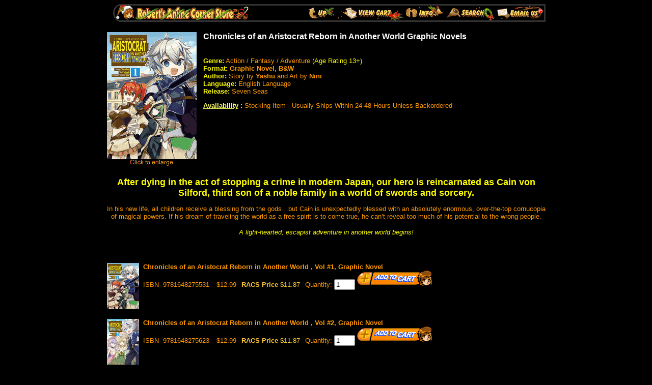

--- FILE ---
content_type: text/html
request_url: https://www.animecornerstore.com/chofarreinan.html
body_size: 5820
content:
<!DOCTYPE HTML PUBLIC "-//W3C//DTD HTML 4.01 Transitional//EN">
<html><head><meta name="Keywords" content="" /><title>Chronicles of an Aristocrat Reborn in Another World <br> Graphic Novels</title><META  name="description" content="Your Anime Super Store! - 1000's of items, great prices, fast delivery!">
<META name="verify-v1" content="9BgfaQetbkIYORTeGEuIZ7zLuPP6p+z53yk93LacC/U=" /> 
<link rel="stylesheet" type="text/css" href="https://lib.store.turbify.net/lib/animecorner/lightbox.css">

<script type="text/javascript" src="https://ajax.googleapis.com/ajax/libs/prototype/1.7.1.0/prototype.js"></script>
<script type="text/javascript" src="https://lib.store.turbify.net/lib/animecorner/scriptaculous.js?load=effects"></script>
<script type="text/javascript" src="https://lib.store.turbify.net/lib/animecorner/lightbox.js"></script>
<link rel="shortcut icon" href="https://lib.store.turbify.net/lib/animecorner/favicon.ico" type="image/x-icon" /><style type="text/css">
h1 { font-family: dom bold, Arial-bold, Helvetica, sans-serif; font-size: 16px; font-weight: bold; color: #ffffff; margin:1px; line-height: 16px}
</style>
</head><body bgcolor="#000000" text="#ff9900" link="#ffff66" vlink="#ffff66"><center><map name=1c8fd6941c7ee1c85><area shape=rect coords="0,0,384,35" href="index.html"><area shape=rect coords="384,0,448,35" href="mangalitenovcd.html"><area shape=rect coords="448,0,575,35" href="https://order.store.turbify.net/animecorner/cgi-bin/wg-order?animecorner"><area shape=rect coords="575,0,656,35" href="info.html"><area shape=rect coords="656,0,756,35" href="nsearch.html"><area shape=rect coords="756,0,861,35" href="mailto:customercare@animecorner.com"></map><img src="https://s.turbifycdn.com/aah/animecorner/anime-bd-dvd-4.gif" width="861" height="35" usemap=#1c8fd6941c7ee1c85 border="0" hspace="0" vspace="0" ismap /><br /><img src="https://sep.turbifycdn.com/ca/Img/trans_1x1.gif" height="20" width="1" border="0" /><br /><table border="0" cellspacing="0" cellpadding="0" width="861"><tr valign="top"><td width="861"><a href="https://s.turbifycdn.com/aah/animecorner/chronicles-of-an-aristocrat-reborn-in-another-world-graphic-novels-27.jpg" rel="lightbox[CHOFARREINAN]" title="Chronicles of an Aristocrat Reborn in Another World <br> Graphic Novels" target="_blank"><img src="https://s.turbifycdn.com/aah/animecorner/chronicles-of-an-aristocrat-reborn-in-another-world-graphic-novels-28.gif" width="176" height="263" align="left" border="0" hspace="0" vspace="0" alt="Chronicles of an Aristocrat Reborn in Another World &lt;br&gt; Graphic Novels - click to enlarge" /></a><img src="https://sep.turbifycdn.com/ca/Img/trans_1x1.gif" height="258" width="10" align="left" border="0" /><h1>Chronicles of an Aristocrat Reborn in Another World Graphic Novels</h1><br /><font size="2" face="dom bold, arial, helvetica"><p align="left"><font color="#FFFF00"><b>Genre:</b>  </font>Action / Fantasy / Adventure
<font color="#FFFF00">(Age Rating 13+) </font><br>
<b><font color="#FFFF00">Format: </font> Graphic Novel, B&amp;W<br>
<font color="#FFFF00">Author:</font> </b> Story by <b>Yashu </b>and Art by<b> Nini</b>
<b><font color="#0000FF"><br>
</font><font color="#FFFF00">Language:</font> </b> English Language<br>
<font color="#FFFF00"><b>Release:</b> </font>Seven Seas
<p align="left"><b><font color="#FFFF00"><a href="shipping.html">Availability</a> :</font></b> <font color="#FF9900">Stocking Item - Usually Ships Within 24-48 Hours Unless Backordered<br>
<br>
<br>
<br>
<br>
<br>
<br>
<br>
<br>
</font>
<p align="center"><font color="#FFFF00" size="4"><b>After dying in the act of stopping a crime in modern Japan, our hero is reincarnated as Cain von Silford, third son of a noble family in a world of swords and sorcery.</b></font></p>
<p align="center">In his new life, all children receive a blessing from the gods�but Cain is unexpectedly blessed with an absolutely enormous, over-the-top cornucopia of magical powers. If his dream of traveling the world as a free spirit is to come true, he can�t reveal too much of his potential to the wrong people.</p>
<p align="center"><font color="#FFFF00"><i>A light-hearted, escapist adventure in another world begins!</i></font><br /><br /><br clear="all" /></font></td></tr></table><br /><table border="0" cellspacing="0" cellpadding="0" width="861"><tr><td><img src="https://sep.turbifycdn.com/ca/Img/trans_1x1.gif" height="5" width="1" border="0" /></td></tr><tr valign="top"><td><a href="https://s.turbifycdn.com/aah/animecorner/chronicles-of-an-aristocrat-reborn-in-another-world-vol-1-graphic-novel-pre-order-est-release-date-aug-10-2021-12.gif"><img src="https://s.turbifycdn.com/aah/animecorner/chronicles-of-an-aristocrat-reborn-in-another-world-vol-1-graphic-novel-pre-order-est-release-date-aug-10-2021-13.jpg" width="63" height="90" align="left" border="0" hspace="0" vspace="0" alt="Click to enlarge" style="margin-right: 8px;" /></a><font size="2" face="dom bold, arial, helvetica"><b>Chronicles of an Aristocrat Reborn in Another World , Vol #1, Graphic Novel</b><img src="https://sep.turbifycdn.com/ca/Img/trans_1x1.gif" height="2" width="1" border="0" /><br /><form method="POST" action="https://order.store.turbify.net/animecorner/cgi-bin/wg-order?animecorner+chofarreinan1">ISBN- 9781648275531<img src="https://sep.turbifycdn.com/ca/Img/trans_1x1.gif" height="1" width="10" border="0" /> $12.99<img src="https://sep.turbifycdn.com/ca/Img/trans_1x1.gif" height="1" width="10" border="0" /><font color="#ffcc33"><b>RACS Price </b></font> <font color="#ffcc33">$11.87</font><img src="https://sep.turbifycdn.com/ca/Img/trans_1x1.gif" height="1" width="10" border="0" /><input name="vwitem" type="hidden" value="chofarreinan1" /><input name="vwcatalog" type="hidden" value="animecorner" />Quantity: <input name="vwquantity" type="text" value="1" maxlength="3" size="3" /> <input type="image" src="https://s.turbifycdn.com/aah/animecorner/digimon-adventure-last-evolution-kizuna-dvd-bd-combo-set-1.gif" width="148" height="32" border="0"><br /><input type="hidden" name=".autodone" value="https://www.animecornerstore.com/chofarreinan.html" /></form></font></td></tr><tr><td><img src="https://sep.turbifycdn.com/ca/Img/trans_1x1.gif" height="15" width="1" border="0" /></td></tr><tr><td><img src="https://sep.turbifycdn.com/ca/Img/trans_1x1.gif" height="5" width="1" border="0" /></td></tr><tr valign="top"><td><a href="https://s.turbifycdn.com/aah/animecorner/chronicles-of-an-aristocrat-reborn-in-another-world-vol-2-graphic-novel-pre-order-est-release-date-nov-2-2021-12.gif"><img src="https://s.turbifycdn.com/aah/animecorner/chronicles-of-an-aristocrat-reborn-in-another-world-vol-2-graphic-novel-pre-order-est-release-date-nov-2-2021-13.jpg" width="63" height="90" align="left" border="0" hspace="0" vspace="0" alt="Click to enlarge" style="margin-right: 8px;" /></a><font size="2" face="dom bold, arial, helvetica"><b>Chronicles of an Aristocrat Reborn in Another World , Vol #2, Graphic Novel</b><img src="https://sep.turbifycdn.com/ca/Img/trans_1x1.gif" height="2" width="1" border="0" /><br /><form method="POST" action="https://order.store.turbify.net/animecorner/cgi-bin/wg-order?animecorner+chofarreinan2">ISBN- 9781648275623<img src="https://sep.turbifycdn.com/ca/Img/trans_1x1.gif" height="1" width="10" border="0" /> $12.99<img src="https://sep.turbifycdn.com/ca/Img/trans_1x1.gif" height="1" width="10" border="0" /><font color="#ffcc33"><b>RACS Price </b></font> <font color="#ffcc33">$11.87</font><img src="https://sep.turbifycdn.com/ca/Img/trans_1x1.gif" height="1" width="10" border="0" /><input name="vwitem" type="hidden" value="chofarreinan2" /><input name="vwcatalog" type="hidden" value="animecorner" />Quantity: <input name="vwquantity" type="text" value="1" maxlength="3" size="3" /> <input type="image" src="https://s.turbifycdn.com/aah/animecorner/digimon-adventure-last-evolution-kizuna-dvd-bd-combo-set-1.gif" width="148" height="32" border="0"><br /><input type="hidden" name=".autodone" value="https://www.animecornerstore.com/chofarreinan.html" /></form></font></td></tr><tr><td><img src="https://sep.turbifycdn.com/ca/Img/trans_1x1.gif" height="15" width="1" border="0" /></td></tr><tr><td><img src="https://sep.turbifycdn.com/ca/Img/trans_1x1.gif" height="5" width="1" border="0" /></td></tr><tr valign="top"><td><a href="https://s.turbifycdn.com/aah/animecorner/chronicles-of-an-aristocrat-reborn-in-another-world-vol-3-graphic-novel-pre-order-est-release-date-jan-4-2022-10.gif"><img src="https://s.turbifycdn.com/aah/animecorner/chronicles-of-an-aristocrat-reborn-in-another-world-vol-3-graphic-novel-pre-order-est-release-date-jan-4-2022-11.jpg" width="63" height="90" align="left" border="0" hspace="0" vspace="0" alt="Click to enlarge" style="margin-right: 8px;" /></a><font size="2" face="dom bold, arial, helvetica"><b>Chronicles of an Aristocrat Reborn in Another World , Vol #3, Graphic Novel</b><img src="https://sep.turbifycdn.com/ca/Img/trans_1x1.gif" height="2" width="1" border="0" /><br /><form method="POST" action="https://order.store.turbify.net/animecorner/cgi-bin/wg-order?animecorner+chofarreinan3">ISBN- 9781648275661<img src="https://sep.turbifycdn.com/ca/Img/trans_1x1.gif" height="1" width="10" border="0" /> $12.99<img src="https://sep.turbifycdn.com/ca/Img/trans_1x1.gif" height="1" width="10" border="0" /><font color="#ffcc33"><b>RACS Price </b></font> <font color="#ffcc33">$11.87</font><img src="https://sep.turbifycdn.com/ca/Img/trans_1x1.gif" height="1" width="10" border="0" /><input name="vwitem" type="hidden" value="chofarreinan3" /><input name="vwcatalog" type="hidden" value="animecorner" />Quantity: <input name="vwquantity" type="text" value="1" maxlength="3" size="3" /> <input type="image" src="https://s.turbifycdn.com/aah/animecorner/digimon-adventure-last-evolution-kizuna-dvd-bd-combo-set-1.gif" width="148" height="32" border="0"><br /><input type="hidden" name=".autodone" value="https://www.animecornerstore.com/chofarreinan.html" /></form></font></td></tr><tr><td><img src="https://sep.turbifycdn.com/ca/Img/trans_1x1.gif" height="15" width="1" border="0" /></td></tr><tr><td><img src="https://sep.turbifycdn.com/ca/Img/trans_1x1.gif" height="5" width="1" border="0" /></td></tr><tr valign="top"><td><a href="https://s.turbifycdn.com/aah/animecorner/chronicles-of-an-aristocrat-reborn-in-another-world-vol-4-graphic-novel-pre-order-est-release-date-mar-22-2022-10.gif"><img src="https://s.turbifycdn.com/aah/animecorner/chronicles-of-an-aristocrat-reborn-in-another-world-vol-4-graphic-novel-pre-order-est-release-date-mar-22-2022-11.jpg" width="63" height="90" align="left" border="0" hspace="0" vspace="0" alt="Click to enlarge" style="margin-right: 8px;" /></a><font size="2" face="dom bold, arial, helvetica"><b>Chronicles of an Aristocrat Reborn in Another World , Vol #4, Graphic Novel</b><img src="https://sep.turbifycdn.com/ca/Img/trans_1x1.gif" height="2" width="1" border="0" /><br /><form method="POST" action="https://order.store.turbify.net/animecorner/cgi-bin/wg-order?animecorner+chofarreinan4">ISBN- 9781648275760<img src="https://sep.turbifycdn.com/ca/Img/trans_1x1.gif" height="1" width="10" border="0" /> $12.99<img src="https://sep.turbifycdn.com/ca/Img/trans_1x1.gif" height="1" width="10" border="0" /><font color="#ffcc33"><b>RACS Price </b></font> <font color="#ffcc33">$11.87</font><img src="https://sep.turbifycdn.com/ca/Img/trans_1x1.gif" height="1" width="10" border="0" /><input name="vwitem" type="hidden" value="chofarreinan4" /><input name="vwcatalog" type="hidden" value="animecorner" />Quantity: <input name="vwquantity" type="text" value="1" maxlength="3" size="3" /> <input type="image" src="https://s.turbifycdn.com/aah/animecorner/digimon-adventure-last-evolution-kizuna-dvd-bd-combo-set-1.gif" width="148" height="32" border="0"><br /><input type="hidden" name=".autodone" value="https://www.animecornerstore.com/chofarreinan.html" /></form></font></td></tr><tr><td><img src="https://sep.turbifycdn.com/ca/Img/trans_1x1.gif" height="15" width="1" border="0" /></td></tr><tr><td><img src="https://sep.turbifycdn.com/ca/Img/trans_1x1.gif" height="5" width="1" border="0" /></td></tr><tr valign="top"><td><a href="https://s.turbifycdn.com/aah/animecorner/chronicles-of-an-aristocrat-reborn-in-another-world-vol-5-graphic-novel-pre-order-est-release-date-jun-7-2022-10.gif"><img src="https://s.turbifycdn.com/aah/animecorner/chronicles-of-an-aristocrat-reborn-in-another-world-vol-5-graphic-novel-pre-order-est-release-date-jun-7-2022-11.jpg" width="63" height="90" align="left" border="0" hspace="0" vspace="0" alt="Click to enlarge" style="margin-right: 8px;" /></a><font size="2" face="dom bold, arial, helvetica"><b>Chronicles of an Aristocrat Reborn in Another World , Vol #5, Graphic Novel</b><img src="https://sep.turbifycdn.com/ca/Img/trans_1x1.gif" height="2" width="1" border="0" /><br /><form method="POST" action="https://order.store.turbify.net/animecorner/cgi-bin/wg-order?animecorner+chofarreinan5">ISBN- 9781638582908<img src="https://sep.turbifycdn.com/ca/Img/trans_1x1.gif" height="1" width="10" border="0" /> $12.99<img src="https://sep.turbifycdn.com/ca/Img/trans_1x1.gif" height="1" width="10" border="0" /><font color="#ffcc33"><b>RACS Price </b></font> <font color="#ffcc33">$11.87</font><img src="https://sep.turbifycdn.com/ca/Img/trans_1x1.gif" height="1" width="10" border="0" /><input name="vwitem" type="hidden" value="chofarreinan5" /><input name="vwcatalog" type="hidden" value="animecorner" />Quantity: <input name="vwquantity" type="text" value="1" maxlength="3" size="3" /> <input type="image" src="https://s.turbifycdn.com/aah/animecorner/digimon-adventure-last-evolution-kizuna-dvd-bd-combo-set-1.gif" width="148" height="32" border="0"><br /><input type="hidden" name=".autodone" value="https://www.animecornerstore.com/chofarreinan.html" /></form></font></td></tr><tr><td><img src="https://sep.turbifycdn.com/ca/Img/trans_1x1.gif" height="15" width="1" border="0" /></td></tr><tr><td><img src="https://sep.turbifycdn.com/ca/Img/trans_1x1.gif" height="5" width="1" border="0" /></td></tr><tr valign="top"><td><a href="https://s.turbifycdn.com/aah/animecorner/chronicles-of-an-aristocrat-reborn-in-another-world-vol-6-graphic-novel-pre-order-est-release-date-mar-21-2023-12.gif"><img src="https://s.turbifycdn.com/aah/animecorner/chronicles-of-an-aristocrat-reborn-in-another-world-vol-6-graphic-novel-pre-order-est-release-date-mar-21-2023-13.jpg" width="63" height="90" align="left" border="0" hspace="0" vspace="0" alt="Click to enlarge" style="margin-right: 8px;" /></a><font size="2" face="dom bold, arial, helvetica"><b>Chronicles of an Aristocrat Reborn in Another World , Vol #6, Graphic Novel</b><img src="https://sep.turbifycdn.com/ca/Img/trans_1x1.gif" height="2" width="1" border="0" /><br /><form method="POST" action="https://order.store.turbify.net/animecorner/cgi-bin/wg-order?animecorner+chofarreinan6">ISBN- 9781638586562<img src="https://sep.turbifycdn.com/ca/Img/trans_1x1.gif" height="1" width="10" border="0" /> $12.99<img src="https://sep.turbifycdn.com/ca/Img/trans_1x1.gif" height="1" width="10" border="0" /><font color="#ffcc33"><b>RACS Price </b></font> <font color="#ffcc33">$11.87</font><img src="https://sep.turbifycdn.com/ca/Img/trans_1x1.gif" height="1" width="10" border="0" /><input name="vwitem" type="hidden" value="chofarreinan6" /><input name="vwcatalog" type="hidden" value="animecorner" />Quantity: <input name="vwquantity" type="text" value="1" maxlength="3" size="3" /> <input type="image" src="https://s.turbifycdn.com/aah/animecorner/digimon-adventure-last-evolution-kizuna-dvd-bd-combo-set-1.gif" width="148" height="32" border="0"><br /><input type="hidden" name=".autodone" value="https://www.animecornerstore.com/chofarreinan.html" /></form></font></td></tr><tr><td><img src="https://sep.turbifycdn.com/ca/Img/trans_1x1.gif" height="15" width="1" border="0" /></td></tr><tr><td><img src="https://sep.turbifycdn.com/ca/Img/trans_1x1.gif" height="5" width="1" border="0" /></td></tr><tr valign="top"><td><a href="https://s.turbifycdn.com/aah/animecorner/chronicles-of-an-aristocrat-reborn-in-another-world-vol-7-graphic-novel-pre-order-est-release-date-aug-8-2023-4.gif"><img src="https://s.turbifycdn.com/aah/animecorner/chronicles-of-an-aristocrat-reborn-in-another-world-vol-7-graphic-novel-pre-order-est-release-date-aug-8-2023-5.jpg" width="63" height="90" align="left" border="0" hspace="0" vspace="0" alt="Click to enlarge" style="margin-right: 8px;" /></a><font size="2" face="dom bold, arial, helvetica"><b>Chronicles of an Aristocrat Reborn in Another World , Vol #7, Graphic Novel</b><img src="https://sep.turbifycdn.com/ca/Img/trans_1x1.gif" height="2" width="1" border="0" /><br /><form method="POST" action="https://order.store.turbify.net/animecorner/cgi-bin/wg-order?animecorner+chofarreinan7">ISBN- 9781638588887<img src="https://sep.turbifycdn.com/ca/Img/trans_1x1.gif" height="1" width="10" border="0" /> $13.99<img src="https://sep.turbifycdn.com/ca/Img/trans_1x1.gif" height="1" width="10" border="0" /><font color="#ffcc33"><b>RACS Price </b></font> <font color="#ffcc33">$12.87</font><img src="https://sep.turbifycdn.com/ca/Img/trans_1x1.gif" height="1" width="10" border="0" /><input name="vwitem" type="hidden" value="chofarreinan7" /><input name="vwcatalog" type="hidden" value="animecorner" />Quantity: <input name="vwquantity" type="text" value="1" maxlength="3" size="3" /> <input type="image" src="https://s.turbifycdn.com/aah/animecorner/digimon-adventure-last-evolution-kizuna-dvd-bd-combo-set-1.gif" width="148" height="32" border="0"><br /><input type="hidden" name=".autodone" value="https://www.animecornerstore.com/chofarreinan.html" /></form></font></td></tr><tr><td><img src="https://sep.turbifycdn.com/ca/Img/trans_1x1.gif" height="15" width="1" border="0" /></td></tr><tr><td><img src="https://sep.turbifycdn.com/ca/Img/trans_1x1.gif" height="5" width="1" border="0" /></td></tr><tr valign="top"><td><a href="https://s.turbifycdn.com/aah/animecorner/chronicles-of-an-aristocrat-reborn-in-another-world-vol-8-graphic-novel-pre-order-est-release-date-dec-26-2023-4.gif"><img src="https://s.turbifycdn.com/aah/animecorner/chronicles-of-an-aristocrat-reborn-in-another-world-vol-8-graphic-novel-pre-order-est-release-date-dec-26-2023-5.jpg" width="63" height="90" align="left" border="0" hspace="0" vspace="0" alt="Click to enlarge" style="margin-right: 8px;" /></a><font size="2" face="dom bold, arial, helvetica"><b>Chronicles of an Aristocrat Reborn in Another World , Vol #8, Graphic Novel</b><img src="https://sep.turbifycdn.com/ca/Img/trans_1x1.gif" height="2" width="1" border="0" /><br /><form method="POST" action="https://order.store.turbify.net/animecorner/cgi-bin/wg-order?animecorner+chofarreinan8">ISBN- 9781685795511<img src="https://sep.turbifycdn.com/ca/Img/trans_1x1.gif" height="1" width="10" border="0" /> $13.99<img src="https://sep.turbifycdn.com/ca/Img/trans_1x1.gif" height="1" width="10" border="0" /><font color="#ffcc33"><b>RACS Price </b></font> <font color="#ffcc33">$12.87</font><img src="https://sep.turbifycdn.com/ca/Img/trans_1x1.gif" height="1" width="10" border="0" /><input name="vwitem" type="hidden" value="chofarreinan8" /><input name="vwcatalog" type="hidden" value="animecorner" />Quantity: <input name="vwquantity" type="text" value="1" maxlength="3" size="3" /> <input type="image" src="https://s.turbifycdn.com/aah/animecorner/digimon-adventure-last-evolution-kizuna-dvd-bd-combo-set-1.gif" width="148" height="32" border="0"><br /><input type="hidden" name=".autodone" value="https://www.animecornerstore.com/chofarreinan.html" /></form></font></td></tr><tr><td><img src="https://sep.turbifycdn.com/ca/Img/trans_1x1.gif" height="15" width="1" border="0" /></td></tr><tr><td><img src="https://sep.turbifycdn.com/ca/Img/trans_1x1.gif" height="5" width="1" border="0" /></td></tr><tr valign="top"><td><a href="https://s.turbifycdn.com/aah/animecorner/chronicles-of-an-aristocrat-reborn-in-another-world-vol-9-graphic-novel-pre-order-est-release-date-apr-9-2024-4.gif"><img src="https://s.turbifycdn.com/aah/animecorner/chronicles-of-an-aristocrat-reborn-in-another-world-vol-9-graphic-novel-pre-order-est-release-date-apr-9-2024-5.jpg" width="63" height="90" align="left" border="0" hspace="0" vspace="0" alt="Click to enlarge" style="margin-right: 8px;" /></a><font size="2" face="dom bold, arial, helvetica"><b>Chronicles of an Aristocrat Reborn in Another World , Vol #9, Graphic Novel</b><img src="https://sep.turbifycdn.com/ca/Img/trans_1x1.gif" height="2" width="1" border="0" /><br /><form method="POST" action="https://order.store.turbify.net/animecorner/cgi-bin/wg-order?animecorner+chofarreinan9">ISBN- 9798888433423<img src="https://sep.turbifycdn.com/ca/Img/trans_1x1.gif" height="1" width="10" border="0" /> $13.99<img src="https://sep.turbifycdn.com/ca/Img/trans_1x1.gif" height="1" width="10" border="0" /><font color="#ffcc33"><b>RACS Price </b></font> <font color="#ffcc33">$11.98</font><img src="https://sep.turbifycdn.com/ca/Img/trans_1x1.gif" height="1" width="10" border="0" /><input name="vwitem" type="hidden" value="chofarreinan9" /><input name="vwcatalog" type="hidden" value="animecorner" />Quantity: <input name="vwquantity" type="text" value="1" maxlength="3" size="3" /> <input type="image" src="https://s.turbifycdn.com/aah/animecorner/digimon-adventure-last-evolution-kizuna-dvd-bd-combo-set-1.gif" width="148" height="32" border="0"><br /><input type="hidden" name=".autodone" value="https://www.animecornerstore.com/chofarreinan.html" /></form></font></td></tr><tr><td><img src="https://sep.turbifycdn.com/ca/Img/trans_1x1.gif" height="15" width="1" border="0" /></td></tr><tr><td><img src="https://sep.turbifycdn.com/ca/Img/trans_1x1.gif" height="5" width="1" border="0" /></td></tr><tr valign="top"><td><a href="https://s.turbifycdn.com/aah/animecorner/chronicles-of-an-aristocrat-reborn-in-another-world-vol-10-graphic-novel-1.gif"><img src="https://s.turbifycdn.com/aah/animecorner/chronicles-of-an-aristocrat-reborn-in-another-world-vol-10-graphic-novel-3.jpg" width="63" height="90" align="left" border="0" hspace="0" vspace="0" alt="Click to enlarge" style="margin-right: 8px;" /></a><font size="2" face="dom bold, arial, helvetica"><b>Chronicles of an Aristocrat Reborn in Another World , Vol #10, Graphic Novel</b><img src="https://sep.turbifycdn.com/ca/Img/trans_1x1.gif" height="2" width="1" border="0" /><br /><form method="POST" action="https://order.store.turbify.net/animecorner/cgi-bin/wg-order?animecorner+chofarreinan10">ISBN- 9798891600386<img src="https://sep.turbifycdn.com/ca/Img/trans_1x1.gif" height="1" width="10" border="0" /> $13.99<img src="https://sep.turbifycdn.com/ca/Img/trans_1x1.gif" height="1" width="10" border="0" /><font color="#ffcc33"><b>RACS Price </b></font> <font color="#ffcc33">$11.98</font><img src="https://sep.turbifycdn.com/ca/Img/trans_1x1.gif" height="1" width="10" border="0" /><input name="vwitem" type="hidden" value="chofarreinan10" /><input name="vwcatalog" type="hidden" value="animecorner" />Quantity: <input name="vwquantity" type="text" value="1" maxlength="3" size="3" /> <input type="image" src="https://s.turbifycdn.com/aah/animecorner/digimon-adventure-last-evolution-kizuna-dvd-bd-combo-set-1.gif" width="148" height="32" border="0"><br /><input type="hidden" name=".autodone" value="https://www.animecornerstore.com/chofarreinan.html" /></form></font></td></tr><tr><td><img src="https://sep.turbifycdn.com/ca/Img/trans_1x1.gif" height="15" width="1" border="0" /></td></tr><tr><td><img src="https://sep.turbifycdn.com/ca/Img/trans_1x1.gif" height="5" width="1" border="0" /></td></tr><tr valign="top"><td><a href="https://s.turbifycdn.com/aah/animecorner/chronicles-of-an-aristocrat-reborn-in-another-world-vol-11-graphic-novel-pre-order-est-release-date-dec-24-2024-1.gif"><img src="https://s.turbifycdn.com/aah/animecorner/chronicles-of-an-aristocrat-reborn-in-another-world-vol-11-graphic-novel-pre-order-est-release-date-dec-24-2024-3.jpg" width="63" height="90" align="left" border="0" hspace="0" vspace="0" alt="Click to enlarge" style="margin-right: 8px;" /></a><font size="2" face="dom bold, arial, helvetica"><b>Chronicles of an Aristocrat Reborn in Another World , Vol #11, Graphic Novel</b><img src="https://sep.turbifycdn.com/ca/Img/trans_1x1.gif" height="2" width="1" border="0" /><br /><form method="POST" action="https://order.store.turbify.net/animecorner/cgi-bin/wg-order?animecorner+chofarreinan11">ISBN- 9798891606265<img src="https://sep.turbifycdn.com/ca/Img/trans_1x1.gif" height="1" width="10" border="0" /> $13.99<img src="https://sep.turbifycdn.com/ca/Img/trans_1x1.gif" height="1" width="10" border="0" /><font color="#ffcc33"><b>RACS Price </b></font> <font color="#ffcc33">$11.98</font><img src="https://sep.turbifycdn.com/ca/Img/trans_1x1.gif" height="1" width="10" border="0" /><input name="vwitem" type="hidden" value="chofarreinan11" /><input name="vwcatalog" type="hidden" value="animecorner" />Quantity: <input name="vwquantity" type="text" value="1" maxlength="3" size="3" /> <input type="image" src="https://s.turbifycdn.com/aah/animecorner/digimon-adventure-last-evolution-kizuna-dvd-bd-combo-set-1.gif" width="148" height="32" border="0"><br /><input type="hidden" name=".autodone" value="https://www.animecornerstore.com/chofarreinan.html" /></form></font></td></tr><tr><td><img src="https://sep.turbifycdn.com/ca/Img/trans_1x1.gif" height="15" width="1" border="0" /></td></tr><tr><td><img src="https://sep.turbifycdn.com/ca/Img/trans_1x1.gif" height="5" width="1" border="0" /></td></tr><tr valign="top"><td><a href="https://s.turbifycdn.com/aah/animecorner/chronicles-of-an-aristocrat-reborn-in-another-world-vol-12-graphic-novel-pre-order-est-release-date-may-20-2025-1.gif"><img src="https://s.turbifycdn.com/aah/animecorner/chronicles-of-an-aristocrat-reborn-in-another-world-vol-12-graphic-novel-pre-order-est-release-date-may-20-2025-3.jpg" width="63" height="90" align="left" border="0" hspace="0" vspace="0" alt="Click to enlarge" style="margin-right: 8px;" /></a><font size="2" face="dom bold, arial, helvetica"><b>Chronicles of an Aristocrat Reborn in Another World , Vol #12, Graphic Novel</b><img src="https://sep.turbifycdn.com/ca/Img/trans_1x1.gif" height="2" width="1" border="0" /><br /><form method="POST" action="https://order.store.turbify.net/animecorner/cgi-bin/wg-order?animecorner+chofarreinan12">ISBN- 9798893732986<img src="https://sep.turbifycdn.com/ca/Img/trans_1x1.gif" height="1" width="10" border="0" /> $13.99<img src="https://sep.turbifycdn.com/ca/Img/trans_1x1.gif" height="1" width="10" border="0" /><font color="#ffcc33"><b>RACS Price </b></font> <font color="#ffcc33">$11.98</font><img src="https://sep.turbifycdn.com/ca/Img/trans_1x1.gif" height="1" width="10" border="0" /><input name="vwitem" type="hidden" value="chofarreinan12" /><input name="vwcatalog" type="hidden" value="animecorner" />Quantity: <input name="vwquantity" type="text" value="1" maxlength="3" size="3" /> <input type="image" src="https://s.turbifycdn.com/aah/animecorner/digimon-adventure-last-evolution-kizuna-dvd-bd-combo-set-1.gif" width="148" height="32" border="0"><br /><input type="hidden" name=".autodone" value="https://www.animecornerstore.com/chofarreinan.html" /></form></font></td></tr><tr><td><img src="https://sep.turbifycdn.com/ca/Img/trans_1x1.gif" height="15" width="1" border="0" /></td></tr><tr><td><img src="https://sep.turbifycdn.com/ca/Img/trans_1x1.gif" height="5" width="1" border="0" /></td></tr><tr valign="top"><td><a href="https://s.turbifycdn.com/aah/animecorner/chronicles-of-an-aristocrat-reborn-in-another-world-vol-13-graphic-novel-pre-order-est-release-date-nov-11-2025-1.gif"><img src="https://s.turbifycdn.com/aah/animecorner/chronicles-of-an-aristocrat-reborn-in-another-world-vol-13-graphic-novel-pre-order-est-release-date-nov-11-2025-3.jpg" width="63" height="90" align="left" border="0" hspace="0" vspace="0" alt="Click to enlarge" style="margin-right: 8px;" /></a><font size="2" face="dom bold, arial, helvetica"><b>Chronicles of an Aristocrat Reborn in Another World , Vol #13, Graphic Novel</b><img src="https://sep.turbifycdn.com/ca/Img/trans_1x1.gif" height="2" width="1" border="0" /><br /><form method="POST" action="https://order.store.turbify.net/animecorner/cgi-bin/wg-order?animecorner+chofarreinan13">ISBN- 9798895616635<img src="https://sep.turbifycdn.com/ca/Img/trans_1x1.gif" height="1" width="10" border="0" /> $13.99<img src="https://sep.turbifycdn.com/ca/Img/trans_1x1.gif" height="1" width="10" border="0" /><font color="#ffcc33"><b>RACS Price </b></font> <font color="#ffcc33">$11.98</font><img src="https://sep.turbifycdn.com/ca/Img/trans_1x1.gif" height="1" width="10" border="0" /><input name="vwitem" type="hidden" value="chofarreinan13" /><input name="vwcatalog" type="hidden" value="animecorner" />Quantity: <input name="vwquantity" type="text" value="1" maxlength="3" size="3" /> <input type="image" src="https://s.turbifycdn.com/aah/animecorner/digimon-adventure-last-evolution-kizuna-dvd-bd-combo-set-1.gif" width="148" height="32" border="0"><br /><input type="hidden" name=".autodone" value="https://www.animecornerstore.com/chofarreinan.html" /></form></font></td></tr><tr><td><img src="https://sep.turbifycdn.com/ca/Img/trans_1x1.gif" height="15" width="1" border="0" /></td></tr><tr><td><img src="https://sep.turbifycdn.com/ca/Img/trans_1x1.gif" height="5" width="1" border="0" /></td></tr><tr valign="top"><td><a href="https://s.turbifycdn.com/aah/animecorner/newitem-118889.gif"><img src="https://s.turbifycdn.com/aah/animecorner/newitem-118891.jpg" width="64" height="90" align="left" border="0" hspace="0" vspace="0" alt="Click to enlarge" style="margin-right: 8px;" /></a><font size="2" face="dom bold, arial, helvetica"><b>Chronicles of an Aristocrat Reborn in Another World , Vol #14, Graphic Novel (Pre Order - Est Release Date May 19, 2026)</b><img src="https://sep.turbifycdn.com/ca/Img/trans_1x1.gif" height="2" width="1" border="0" /><br /><form method="POST" action="https://order.store.turbify.net/animecorner/cgi-bin/wg-order?animecorner+chofarreinan14">ISBN- 9798897653263<img src="https://sep.turbifycdn.com/ca/Img/trans_1x1.gif" height="1" width="10" border="0" /> $13.99<img src="https://sep.turbifycdn.com/ca/Img/trans_1x1.gif" height="1" width="10" border="0" /><font color="#ffcc33"><b>RACS Price </b></font> <font color="#ffcc33">$11.98</font><img src="https://sep.turbifycdn.com/ca/Img/trans_1x1.gif" height="1" width="10" border="0" /><input name="vwitem" type="hidden" value="chofarreinan14" /><input name="vwcatalog" type="hidden" value="animecorner" />Quantity: <input name="vwquantity" type="text" value="1" maxlength="3" size="3" /> <input type="image" src="https://s.turbifycdn.com/aah/animecorner/digimon-adventure-last-evolution-kizuna-dvd-bd-combo-set-1.gif" width="148" height="32" border="0"><br /><input type="hidden" name=".autodone" value="https://www.animecornerstore.com/chofarreinan.html" /></form></font></td></tr><tr><td><img src="https://sep.turbifycdn.com/ca/Img/trans_1x1.gif" height="15" width="1" border="0" /></td></tr><tr><td><img src="https://sep.turbifycdn.com/ca/Img/trans_1x1.gif" height="5" width="1" border="0" /></td></tr><tr valign="top"><td><font size="2" face="dom bold, arial, helvetica"><b><a href="hrwidcol1.html"> </a></b><img src="https://sep.turbifycdn.com/ca/Img/trans_1x1.gif" height="1" width="10" border="0" /><hr width="85%" size="4" color="#FFFF00"><br /><img src="https://sep.turbifycdn.com/ca/Img/trans_1x1.gif" height="2" width="1" border="0" /><br /></font></td></tr><tr><td><img src="https://sep.turbifycdn.com/ca/Img/trans_1x1.gif" height="15" width="1" border="0" /></td></tr><tr><td><img src="https://sep.turbifycdn.com/ca/Img/trans_1x1.gif" height="5" width="1" border="0" /></td></tr><tr valign="top"><td><a href="https://s.turbifycdn.com/aah/animecorner/newitem-118892.gif"><img src="https://s.turbifycdn.com/aah/animecorner/newitem-118894.jpg" width="64" height="90" align="left" border="0" hspace="0" vspace="0" alt="Click to enlarge" style="margin-right: 8px;" /></a><font size="2" face="dom bold, arial, helvetica"><b>Chronicles of an Aristocrat Reborn in Another World , Vol #1, [Novel] (Pre Order - Est Release Date Jan 6, 2026)</b><img src="https://sep.turbifycdn.com/ca/Img/trans_1x1.gif" height="2" width="1" border="0" /><br /><form method="POST" action="https://order.store.turbify.net/animecorner/cgi-bin/wg-order?animecorner+chofarreinan15">ISBN- 9798895615676<img src="https://sep.turbifycdn.com/ca/Img/trans_1x1.gif" height="1" width="10" border="0" /> $15.99<img src="https://sep.turbifycdn.com/ca/Img/trans_1x1.gif" height="1" width="10" border="0" /><font color="#ffcc33"><b>RACS Price </b></font> <font color="#ffcc33">$12.98</font><img src="https://sep.turbifycdn.com/ca/Img/trans_1x1.gif" height="1" width="10" border="0" /><input name="vwitem" type="hidden" value="chofarreinan15" /><input name="vwcatalog" type="hidden" value="animecorner" />Quantity: <input name="vwquantity" type="text" value="1" maxlength="3" size="3" /> <input type="image" src="https://s.turbifycdn.com/aah/animecorner/digimon-adventure-last-evolution-kizuna-dvd-bd-combo-set-1.gif" width="148" height="32" border="0"><br /><input type="hidden" name=".autodone" value="https://www.animecornerstore.com/chofarreinan.html" /></form></font></td></tr><tr><td><img src="https://sep.turbifycdn.com/ca/Img/trans_1x1.gif" height="15" width="1" border="0" /></td></tr><tr><td><img src="https://sep.turbifycdn.com/ca/Img/trans_1x1.gif" height="5" width="1" border="0" /></td></tr><tr valign="top"><td><a href="https://s.turbifycdn.com/aah/animecorner/newitem-118895.gif"><img src="https://s.turbifycdn.com/aah/animecorner/newitem-118897.jpg" width="64" height="90" align="left" border="0" hspace="0" vspace="0" alt="Click to enlarge" style="margin-right: 8px;" /></a><font size="2" face="dom bold, arial, helvetica"><b>Chronicles of an Aristocrat Reborn in Another World , Vol #2, [Novel] (Pre Order - Est Release Date May 12, 2026)</b><img src="https://sep.turbifycdn.com/ca/Img/trans_1x1.gif" height="2" width="1" border="0" /><br /><form method="POST" action="https://order.store.turbify.net/animecorner/cgi-bin/wg-order?animecorner+chofarreinan16">ISBN- 9798895615683<img src="https://sep.turbifycdn.com/ca/Img/trans_1x1.gif" height="1" width="10" border="0" /> $15.99<img src="https://sep.turbifycdn.com/ca/Img/trans_1x1.gif" height="1" width="10" border="0" /><font color="#ffcc33"><b>RACS Price </b></font> <font color="#ffcc33">$12.98</font><img src="https://sep.turbifycdn.com/ca/Img/trans_1x1.gif" height="1" width="10" border="0" /><input name="vwitem" type="hidden" value="chofarreinan16" /><input name="vwcatalog" type="hidden" value="animecorner" />Quantity: <input name="vwquantity" type="text" value="1" maxlength="3" size="3" /> <input type="image" src="https://s.turbifycdn.com/aah/animecorner/digimon-adventure-last-evolution-kizuna-dvd-bd-combo-set-1.gif" width="148" height="32" border="0"><br /><input type="hidden" name=".autodone" value="https://www.animecornerstore.com/chofarreinan.html" /></form></font></td></tr><tr><td><img src="https://sep.turbifycdn.com/ca/Img/trans_1x1.gif" height="15" width="1" border="0" /></td></tr></table><br /><table border="0" cellspacing="0" cellpadding="0" width="861"><tr><td><font size="2" face="dom bold, arial, helvetica"><SCRIPT LANGUAGE="JavaScript">
var how_many_ads = 8;
var now = new Date()
var sec = now.getSeconds()
var ad = sec % how_many_ads;
ad +=1;
if (ad==1) {
url="https://www.animecornerstore.com/index.html";
alt="animecornerstore.com";
banner="https://lib.store.turbify.net/lib/animecorner/2013-Banner-RACS1";
}
if (ad==2) {
url="https://www.animecornerstore.com/index.html";
alt="animecornerstore.com";
banner="https://lib.store.turbify.net/lib/animecorner/2013-Banner-RACS2";
}
if (ad==3) {
url="https://www.animecornerstore.com/mangaclearance.html";
alt="animecornerstore.com";
banner="https://lib.store.turbify.net/lib/animecorner/MANGACLEARANCE-SB-BANNER.jpg";
}
if (ad==4) {
url="https://www.animecornerstore.com/index.html";
alt="animecornerstore.com";
banner="https://lib.store.turbify.net/lib/animecorner/RACSXmas-Banner.gif";
}
if (ad==5) {
url="https://www.animecornerstore.com/index.html";
alt="animecornerstore.com";
banner="https://lib.store.turbify.net/lib/animecorner/RACSXmas-Banner.gif";
}
if (ad==6) {
url="https://www.animecornerstore.com/index.html";
alt="animecornerstore.com";
banner="https://lib.store.turbify.net/lib/animecorner/RACSXmas-Banner.gif";
}
if (ad==7) {
url="https://www.animecornerstore.com/index.html";
alt="animecornerstore.com";
banner="https://lib.store.turbify.net/lib/animecorner/RACSXmas-Banner.gif";
}
if (ad==8) {
url="https://www.animecornerstore.com/index.html";
alt="animecornerstore.com";
banner="https://lib.store.turbify.net/lib/animecorner/RACSXmas-Banner.gif";
}
document.write('<center><br>');
document.write('<a href=\"' + url + '\" target=\"_top\">');
document.write('<img src=\"' + banner + '\"')
document.write('alt=\"' + alt + '\" border=0><br>');
document.write('</center>');
document.write('</a>');
// End -->
</SCRIPT>
<br><center>
<a href="shipping.html#FreeShipping"><img border="0" src="https://lib.store.turbify.net/lib/animecorner/FP-FreeShipCODE.png" alt="Use Code FREESHIP to Get Free Super Saver Shipping On Orders Over $99!" align="center" width="649" height="27"><br>
<br>
</a>
</center>
<div align="center">
  <center>
  <table border="0" width="800" bgcolor="#333333" cellspacing="0" cellpadding="3" height="105">
    <tr>
      <td width="100%">
        <div align="center">
          <center>
          <table border="0" width="794" bgcolor="#000000" cellspacing="0" cellpadding="3" height="95">
            <tr>
              <td width="100%"  align="center">
                <p align="center"><font face="Arial" size="3"><a href="https://www.animecornerstore.com">Home</a>&nbsp;<font color="#FFFFFF">||
                <a href="animevideos1.html">DVD's
                &amp; BluRay</a>&nbsp;|| <a href="grapnovman.html">Manga &amp; Books</a>&nbsp;|| <a href="anacfig.html">Figures &amp; Toys</a>&nbsp;||&nbsp;<a href="artil.html">Art
                Books</a>&nbsp;|| <a href="animeapparrel.html">Apparel</a>&nbsp;||&nbsp; <a href="walscrolhan.html">Wall Scrolls</a>&nbsp;||
                <a href="animeplushtoys.html">Plush</a> <a href="anmer.html"><br>
                Cool Stuff</a> &nbsp;|| <a href="animecdroms.html">CD's</a>&nbsp;||
                <a href="anacfig.html">Statues</a>&nbsp;|| <a href="anrepcel.html">Cels</a>&nbsp;|| <a href="anadon.html">Adult</a>&nbsp;<br>
 </font></font><font face="Arial"><br>
                <img border="0" src="https://lib.store.turbify.net/lib/animecorner/pointsettia.gif" align="right" hspace="16" vspace="2" width="60" height="59"><img border="0" src="https://lib.store.turbify.net/lib/animecorner/pointsettia.gif" align="left" hspace="16" vspace="2" width="60" height="59"><a href="index.html"><img border="0" hspace="12" src="https://lib.store.turbify.net/lib/animecorner/FP-SET1-Home.png" vspace="10"  width="40" height="40" alt="Home"></a><a href="http://animecornerstore.blogspot.com/" target="_blank"><img border="0" hspace="12" src="https://lib.store.turbify.net/lib/animecorner/FP-SET1-Blogger.png" vspace="10"  width="40" height="40" alt="RACS Side Blog"></a><a href="http://www.animecorner.com/facebook" target="_blank"><img border="0" hspace="12" src="https://lib.store.turbify.net/lib/animecorner/FP-SET1-Facebook.png" vspace="10"  width="40" height="40" alt="RACS Facebook Page"></a><a href="http://www.animecorner.com/twitter" target="_blank"><img border="0" hspace="12" src="https://lib.store.turbify.net/lib/animecorner/FP-SET1-Twitter.png" vspace="10"  width="40" height="40" alt="RACS Twitter Feed"></a><a href="http://www.animecorner.com/newsletter"><img border="0" hspace="12" src="https://lib.store.turbify.net/lib/animecorner/FP-SET1-Newsletter.png" vspace="10"  width="40" height="40" alt="Subscribe to Our Newsletter"></a> <i><font color="#FFFF00" size="2"><br>
                <br>
                </font></i><font size="3"><a href="storeupdates.html"><font color="#FF9933">What's New</font></a>&nbsp;<font color="#FFFFFF">||</font>&nbsp;<font color="#0000FF"><a href="newreleases.html">Coming Soon</a></font> <font color="#FFFFFF">||</font>&nbsp;<font color="#0000FF"><a href="shipping.html">Ordering Info</a>&nbsp;</font><font color="#FFFFFF">||</font><font color="#0000FF"> <a href="faq.html">FAQ</a></font><font color="#FFFFFF">&nbsp;||&nbsp;<a href="specials1.html">Specials</a> ||&nbsp;<a href="tradein.html">Trade Ins</a></font>&nbsp;<font color="#FFFFFF">||</font> <a href="privsecsat.html">Privacy</a>&nbsp;<font color="#FFFFFF">||</font> <a href="aboutus.html">About Us</a>&nbsp;<font color="#FFFFFF"><br>
                <a href="faq.html#1-5" target="_blank">No Bootleg Policy</a></font><font color="#0000FF"> </font><font color="#FFFFFF">||</font> <font color="#0000FF"><a href="http://www.animecorner.com/newsletter" target="_blank">E-Newsletter</a> </font><font color="#FFFFFF">||</font>
                <font color="#0000FF"><a href="http://animecornerstore.blogspot.com/" target="_blank">Blog</a>
                </font><font color="#FFFFFF">||</font> <font color="#0000FF"><a href="http://twitter.com/animecorner" target="_blank">Twitter</a>
                </font><font color="#FFFFFF">|| <a href="http://www.facebook.com/AnimeCornerStore" target="_blank">Facebook</a></font></font></font><p align="center"><i><font color="#FFFF00" face="Arial" size="3">We
                wish you &amp; your family a Safe and Anime filled 2025 from
                all of us here at the Anime Corner Store!</font></i><font face="Arial"><i><font color="#FFFF00" size="2"><br>
                All Images, character names, and titles are C by their respective copyright holders. All rights reserved.</font></i></font></td>
            </tr>
          </table>
          </center>
        </div>
      </td>
    </tr>
    <tr>
      <td width="100%" valign="top" align="center">
        <p align="center"><font face="Arial" size="2"><font color="#FFFFFF">Copyright <a href="companyinfo.html">C
        1997-2025</a> Robert's Anime Corner (tm). Proudly Serving Otaku's Worldwide for
        28 Years! </font><i><font size="-2" color="#FFFF00">C </font></i><font size="-2" color="#FFFFFF" face="Arial">All Rights Reserved.</font></font></td>
    </tr>
  </table>
  </center>
</div></font></td></tr></table></center></body>
<script type="text/javascript">
csell_env = 'ue1';
 var storeCheckoutDomain = 'order.store.turbify.net';
</script>

<script type="text/javascript">
  function toOSTN(node){
    if(node.hasAttributes()){
      for (const attr of node.attributes) {
        node.setAttribute(attr.name,attr.value.replace(/(us-dc1-order|us-dc2-order|order)\.(store|stores)\.([a-z0-9-]+)\.(net|com)/g, storeCheckoutDomain));
      }
    }
  };
  document.addEventListener('readystatechange', event => {
  if(typeof storeCheckoutDomain != 'undefined' && storeCheckoutDomain != "order.store.turbify.net"){
    if (event.target.readyState === "interactive") {
      fromOSYN = document.getElementsByTagName('form');
        for (let i = 0; i < fromOSYN.length; i++) {
          toOSTN(fromOSYN[i]);
        }
      }
    }
  });
</script>
<script type="text/javascript">
// Begin Store Generated Code
 </script> <script type="text/javascript" src="https://s.turbifycdn.com/lq/ult/ylc_1.9.js" ></script> <script type="text/javascript" src="https://s.turbifycdn.com/ae/lib/smbiz/store/csell/beacon-a9518fc6e4.js" >
</script>
<script type="text/javascript">
// Begin Store Generated Code
 csell_page_data = {}; csell_page_rec_data = []; ts='TOK_STORE_ID';
</script>
<script type="text/javascript">
// Begin Store Generated Code
function csell_GLOBAL_INIT_TAG() { var csell_token_map = {}; csell_token_map['TOK_SPACEID'] = '2022276099'; csell_token_map['TOK_URL'] = ''; csell_token_map['TOK_STORE_ID'] = 'animecorner'; csell_token_map['TOK_ITEM_ID_LIST'] = 'chofarreinan'; csell_token_map['TOK_ORDER_HOST'] = 'order.store.turbify.net'; csell_token_map['TOK_BEACON_TYPE'] = 'prod'; csell_token_map['TOK_RAND_KEY'] = 't'; csell_token_map['TOK_IS_ORDERABLE'] = '2';  c = csell_page_data; var x = (typeof storeCheckoutDomain == 'string')?storeCheckoutDomain:'order.store.turbify.net'; var t = csell_token_map; c['s'] = t['TOK_SPACEID']; c['url'] = t['TOK_URL']; c['si'] = t[ts]; c['ii'] = t['TOK_ITEM_ID_LIST']; c['bt'] = t['TOK_BEACON_TYPE']; c['rnd'] = t['TOK_RAND_KEY']; c['io'] = t['TOK_IS_ORDERABLE']; YStore.addItemUrl = 'http%s://'+x+'/'+t[ts]+'/ymix/MetaController.html?eventName.addEvent&cartDS.shoppingcart_ROW0_m_orderItemVector_ROW0_m_itemId=%s&cartDS.shoppingcart_ROW0_m_orderItemVector_ROW0_m_quantity=1&ysco_key_cs_item=1&sectionId=ysco.cart&ysco_key_store_id='+t[ts]; } 
</script>
<script type="text/javascript">
// Begin Store Generated Code
function csell_REC_VIEW_TAG() {  var env = (typeof csell_env == 'string')?csell_env:'prod'; var p = csell_page_data; var a = '/sid='+p['si']+'/io='+p['io']+'/ii='+p['ii']+'/bt='+p['bt']+'-view'+'/en='+env; var r=Math.random(); YStore.CrossSellBeacon.renderBeaconWithRecData(p['url']+'/p/s='+p['s']+'/'+p['rnd']+'='+r+a); } 
</script>
<script type="text/javascript">
// Begin Store Generated Code
var csell_token_map = {}; csell_token_map['TOK_PAGE'] = 'p'; csell_token_map['TOK_CURR_SYM'] = '$'; csell_token_map['TOK_WS_URL'] = 'https://animecorner.csell.store.turbify.net/cs/recommend?itemids=chofarreinan&location=p'; csell_token_map['TOK_SHOW_CS_RECS'] = 'true';  var t = csell_token_map; csell_GLOBAL_INIT_TAG(); YStore.page = t['TOK_PAGE']; YStore.currencySymbol = t['TOK_CURR_SYM']; YStore.crossSellUrl = t['TOK_WS_URL']; YStore.showCSRecs = t['TOK_SHOW_CS_RECS']; </script> <script type="text/javascript" src="https://s.turbifycdn.com/ae/store/secure/recs-1.3.2.2.js" ></script> <script type="text/javascript" >
</script>
</html>
<!-- html105.prod.store.e1b.lumsb.com Tue Dec 16 15:09:09 PST 2025 -->
